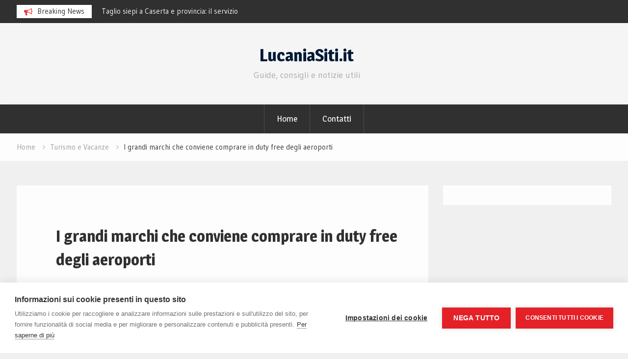

--- FILE ---
content_type: text/html; charset=utf-8
request_url: https://www.google.com/recaptcha/api2/anchor?ar=1&k=6LclBpgUAAAAABodV7cALCvyy4BZ3yR5iU8Te_pv&co=aHR0cHM6Ly9sdWNhbmlhc2l0aS5pdDo0NDM.&hl=en&v=PoyoqOPhxBO7pBk68S4YbpHZ&size=invisible&anchor-ms=20000&execute-ms=30000&cb=ijr0sgxnlxa
body_size: 48711
content:
<!DOCTYPE HTML><html dir="ltr" lang="en"><head><meta http-equiv="Content-Type" content="text/html; charset=UTF-8">
<meta http-equiv="X-UA-Compatible" content="IE=edge">
<title>reCAPTCHA</title>
<style type="text/css">
/* cyrillic-ext */
@font-face {
  font-family: 'Roboto';
  font-style: normal;
  font-weight: 400;
  font-stretch: 100%;
  src: url(//fonts.gstatic.com/s/roboto/v48/KFO7CnqEu92Fr1ME7kSn66aGLdTylUAMa3GUBHMdazTgWw.woff2) format('woff2');
  unicode-range: U+0460-052F, U+1C80-1C8A, U+20B4, U+2DE0-2DFF, U+A640-A69F, U+FE2E-FE2F;
}
/* cyrillic */
@font-face {
  font-family: 'Roboto';
  font-style: normal;
  font-weight: 400;
  font-stretch: 100%;
  src: url(//fonts.gstatic.com/s/roboto/v48/KFO7CnqEu92Fr1ME7kSn66aGLdTylUAMa3iUBHMdazTgWw.woff2) format('woff2');
  unicode-range: U+0301, U+0400-045F, U+0490-0491, U+04B0-04B1, U+2116;
}
/* greek-ext */
@font-face {
  font-family: 'Roboto';
  font-style: normal;
  font-weight: 400;
  font-stretch: 100%;
  src: url(//fonts.gstatic.com/s/roboto/v48/KFO7CnqEu92Fr1ME7kSn66aGLdTylUAMa3CUBHMdazTgWw.woff2) format('woff2');
  unicode-range: U+1F00-1FFF;
}
/* greek */
@font-face {
  font-family: 'Roboto';
  font-style: normal;
  font-weight: 400;
  font-stretch: 100%;
  src: url(//fonts.gstatic.com/s/roboto/v48/KFO7CnqEu92Fr1ME7kSn66aGLdTylUAMa3-UBHMdazTgWw.woff2) format('woff2');
  unicode-range: U+0370-0377, U+037A-037F, U+0384-038A, U+038C, U+038E-03A1, U+03A3-03FF;
}
/* math */
@font-face {
  font-family: 'Roboto';
  font-style: normal;
  font-weight: 400;
  font-stretch: 100%;
  src: url(//fonts.gstatic.com/s/roboto/v48/KFO7CnqEu92Fr1ME7kSn66aGLdTylUAMawCUBHMdazTgWw.woff2) format('woff2');
  unicode-range: U+0302-0303, U+0305, U+0307-0308, U+0310, U+0312, U+0315, U+031A, U+0326-0327, U+032C, U+032F-0330, U+0332-0333, U+0338, U+033A, U+0346, U+034D, U+0391-03A1, U+03A3-03A9, U+03B1-03C9, U+03D1, U+03D5-03D6, U+03F0-03F1, U+03F4-03F5, U+2016-2017, U+2034-2038, U+203C, U+2040, U+2043, U+2047, U+2050, U+2057, U+205F, U+2070-2071, U+2074-208E, U+2090-209C, U+20D0-20DC, U+20E1, U+20E5-20EF, U+2100-2112, U+2114-2115, U+2117-2121, U+2123-214F, U+2190, U+2192, U+2194-21AE, U+21B0-21E5, U+21F1-21F2, U+21F4-2211, U+2213-2214, U+2216-22FF, U+2308-230B, U+2310, U+2319, U+231C-2321, U+2336-237A, U+237C, U+2395, U+239B-23B7, U+23D0, U+23DC-23E1, U+2474-2475, U+25AF, U+25B3, U+25B7, U+25BD, U+25C1, U+25CA, U+25CC, U+25FB, U+266D-266F, U+27C0-27FF, U+2900-2AFF, U+2B0E-2B11, U+2B30-2B4C, U+2BFE, U+3030, U+FF5B, U+FF5D, U+1D400-1D7FF, U+1EE00-1EEFF;
}
/* symbols */
@font-face {
  font-family: 'Roboto';
  font-style: normal;
  font-weight: 400;
  font-stretch: 100%;
  src: url(//fonts.gstatic.com/s/roboto/v48/KFO7CnqEu92Fr1ME7kSn66aGLdTylUAMaxKUBHMdazTgWw.woff2) format('woff2');
  unicode-range: U+0001-000C, U+000E-001F, U+007F-009F, U+20DD-20E0, U+20E2-20E4, U+2150-218F, U+2190, U+2192, U+2194-2199, U+21AF, U+21E6-21F0, U+21F3, U+2218-2219, U+2299, U+22C4-22C6, U+2300-243F, U+2440-244A, U+2460-24FF, U+25A0-27BF, U+2800-28FF, U+2921-2922, U+2981, U+29BF, U+29EB, U+2B00-2BFF, U+4DC0-4DFF, U+FFF9-FFFB, U+10140-1018E, U+10190-1019C, U+101A0, U+101D0-101FD, U+102E0-102FB, U+10E60-10E7E, U+1D2C0-1D2D3, U+1D2E0-1D37F, U+1F000-1F0FF, U+1F100-1F1AD, U+1F1E6-1F1FF, U+1F30D-1F30F, U+1F315, U+1F31C, U+1F31E, U+1F320-1F32C, U+1F336, U+1F378, U+1F37D, U+1F382, U+1F393-1F39F, U+1F3A7-1F3A8, U+1F3AC-1F3AF, U+1F3C2, U+1F3C4-1F3C6, U+1F3CA-1F3CE, U+1F3D4-1F3E0, U+1F3ED, U+1F3F1-1F3F3, U+1F3F5-1F3F7, U+1F408, U+1F415, U+1F41F, U+1F426, U+1F43F, U+1F441-1F442, U+1F444, U+1F446-1F449, U+1F44C-1F44E, U+1F453, U+1F46A, U+1F47D, U+1F4A3, U+1F4B0, U+1F4B3, U+1F4B9, U+1F4BB, U+1F4BF, U+1F4C8-1F4CB, U+1F4D6, U+1F4DA, U+1F4DF, U+1F4E3-1F4E6, U+1F4EA-1F4ED, U+1F4F7, U+1F4F9-1F4FB, U+1F4FD-1F4FE, U+1F503, U+1F507-1F50B, U+1F50D, U+1F512-1F513, U+1F53E-1F54A, U+1F54F-1F5FA, U+1F610, U+1F650-1F67F, U+1F687, U+1F68D, U+1F691, U+1F694, U+1F698, U+1F6AD, U+1F6B2, U+1F6B9-1F6BA, U+1F6BC, U+1F6C6-1F6CF, U+1F6D3-1F6D7, U+1F6E0-1F6EA, U+1F6F0-1F6F3, U+1F6F7-1F6FC, U+1F700-1F7FF, U+1F800-1F80B, U+1F810-1F847, U+1F850-1F859, U+1F860-1F887, U+1F890-1F8AD, U+1F8B0-1F8BB, U+1F8C0-1F8C1, U+1F900-1F90B, U+1F93B, U+1F946, U+1F984, U+1F996, U+1F9E9, U+1FA00-1FA6F, U+1FA70-1FA7C, U+1FA80-1FA89, U+1FA8F-1FAC6, U+1FACE-1FADC, U+1FADF-1FAE9, U+1FAF0-1FAF8, U+1FB00-1FBFF;
}
/* vietnamese */
@font-face {
  font-family: 'Roboto';
  font-style: normal;
  font-weight: 400;
  font-stretch: 100%;
  src: url(//fonts.gstatic.com/s/roboto/v48/KFO7CnqEu92Fr1ME7kSn66aGLdTylUAMa3OUBHMdazTgWw.woff2) format('woff2');
  unicode-range: U+0102-0103, U+0110-0111, U+0128-0129, U+0168-0169, U+01A0-01A1, U+01AF-01B0, U+0300-0301, U+0303-0304, U+0308-0309, U+0323, U+0329, U+1EA0-1EF9, U+20AB;
}
/* latin-ext */
@font-face {
  font-family: 'Roboto';
  font-style: normal;
  font-weight: 400;
  font-stretch: 100%;
  src: url(//fonts.gstatic.com/s/roboto/v48/KFO7CnqEu92Fr1ME7kSn66aGLdTylUAMa3KUBHMdazTgWw.woff2) format('woff2');
  unicode-range: U+0100-02BA, U+02BD-02C5, U+02C7-02CC, U+02CE-02D7, U+02DD-02FF, U+0304, U+0308, U+0329, U+1D00-1DBF, U+1E00-1E9F, U+1EF2-1EFF, U+2020, U+20A0-20AB, U+20AD-20C0, U+2113, U+2C60-2C7F, U+A720-A7FF;
}
/* latin */
@font-face {
  font-family: 'Roboto';
  font-style: normal;
  font-weight: 400;
  font-stretch: 100%;
  src: url(//fonts.gstatic.com/s/roboto/v48/KFO7CnqEu92Fr1ME7kSn66aGLdTylUAMa3yUBHMdazQ.woff2) format('woff2');
  unicode-range: U+0000-00FF, U+0131, U+0152-0153, U+02BB-02BC, U+02C6, U+02DA, U+02DC, U+0304, U+0308, U+0329, U+2000-206F, U+20AC, U+2122, U+2191, U+2193, U+2212, U+2215, U+FEFF, U+FFFD;
}
/* cyrillic-ext */
@font-face {
  font-family: 'Roboto';
  font-style: normal;
  font-weight: 500;
  font-stretch: 100%;
  src: url(//fonts.gstatic.com/s/roboto/v48/KFO7CnqEu92Fr1ME7kSn66aGLdTylUAMa3GUBHMdazTgWw.woff2) format('woff2');
  unicode-range: U+0460-052F, U+1C80-1C8A, U+20B4, U+2DE0-2DFF, U+A640-A69F, U+FE2E-FE2F;
}
/* cyrillic */
@font-face {
  font-family: 'Roboto';
  font-style: normal;
  font-weight: 500;
  font-stretch: 100%;
  src: url(//fonts.gstatic.com/s/roboto/v48/KFO7CnqEu92Fr1ME7kSn66aGLdTylUAMa3iUBHMdazTgWw.woff2) format('woff2');
  unicode-range: U+0301, U+0400-045F, U+0490-0491, U+04B0-04B1, U+2116;
}
/* greek-ext */
@font-face {
  font-family: 'Roboto';
  font-style: normal;
  font-weight: 500;
  font-stretch: 100%;
  src: url(//fonts.gstatic.com/s/roboto/v48/KFO7CnqEu92Fr1ME7kSn66aGLdTylUAMa3CUBHMdazTgWw.woff2) format('woff2');
  unicode-range: U+1F00-1FFF;
}
/* greek */
@font-face {
  font-family: 'Roboto';
  font-style: normal;
  font-weight: 500;
  font-stretch: 100%;
  src: url(//fonts.gstatic.com/s/roboto/v48/KFO7CnqEu92Fr1ME7kSn66aGLdTylUAMa3-UBHMdazTgWw.woff2) format('woff2');
  unicode-range: U+0370-0377, U+037A-037F, U+0384-038A, U+038C, U+038E-03A1, U+03A3-03FF;
}
/* math */
@font-face {
  font-family: 'Roboto';
  font-style: normal;
  font-weight: 500;
  font-stretch: 100%;
  src: url(//fonts.gstatic.com/s/roboto/v48/KFO7CnqEu92Fr1ME7kSn66aGLdTylUAMawCUBHMdazTgWw.woff2) format('woff2');
  unicode-range: U+0302-0303, U+0305, U+0307-0308, U+0310, U+0312, U+0315, U+031A, U+0326-0327, U+032C, U+032F-0330, U+0332-0333, U+0338, U+033A, U+0346, U+034D, U+0391-03A1, U+03A3-03A9, U+03B1-03C9, U+03D1, U+03D5-03D6, U+03F0-03F1, U+03F4-03F5, U+2016-2017, U+2034-2038, U+203C, U+2040, U+2043, U+2047, U+2050, U+2057, U+205F, U+2070-2071, U+2074-208E, U+2090-209C, U+20D0-20DC, U+20E1, U+20E5-20EF, U+2100-2112, U+2114-2115, U+2117-2121, U+2123-214F, U+2190, U+2192, U+2194-21AE, U+21B0-21E5, U+21F1-21F2, U+21F4-2211, U+2213-2214, U+2216-22FF, U+2308-230B, U+2310, U+2319, U+231C-2321, U+2336-237A, U+237C, U+2395, U+239B-23B7, U+23D0, U+23DC-23E1, U+2474-2475, U+25AF, U+25B3, U+25B7, U+25BD, U+25C1, U+25CA, U+25CC, U+25FB, U+266D-266F, U+27C0-27FF, U+2900-2AFF, U+2B0E-2B11, U+2B30-2B4C, U+2BFE, U+3030, U+FF5B, U+FF5D, U+1D400-1D7FF, U+1EE00-1EEFF;
}
/* symbols */
@font-face {
  font-family: 'Roboto';
  font-style: normal;
  font-weight: 500;
  font-stretch: 100%;
  src: url(//fonts.gstatic.com/s/roboto/v48/KFO7CnqEu92Fr1ME7kSn66aGLdTylUAMaxKUBHMdazTgWw.woff2) format('woff2');
  unicode-range: U+0001-000C, U+000E-001F, U+007F-009F, U+20DD-20E0, U+20E2-20E4, U+2150-218F, U+2190, U+2192, U+2194-2199, U+21AF, U+21E6-21F0, U+21F3, U+2218-2219, U+2299, U+22C4-22C6, U+2300-243F, U+2440-244A, U+2460-24FF, U+25A0-27BF, U+2800-28FF, U+2921-2922, U+2981, U+29BF, U+29EB, U+2B00-2BFF, U+4DC0-4DFF, U+FFF9-FFFB, U+10140-1018E, U+10190-1019C, U+101A0, U+101D0-101FD, U+102E0-102FB, U+10E60-10E7E, U+1D2C0-1D2D3, U+1D2E0-1D37F, U+1F000-1F0FF, U+1F100-1F1AD, U+1F1E6-1F1FF, U+1F30D-1F30F, U+1F315, U+1F31C, U+1F31E, U+1F320-1F32C, U+1F336, U+1F378, U+1F37D, U+1F382, U+1F393-1F39F, U+1F3A7-1F3A8, U+1F3AC-1F3AF, U+1F3C2, U+1F3C4-1F3C6, U+1F3CA-1F3CE, U+1F3D4-1F3E0, U+1F3ED, U+1F3F1-1F3F3, U+1F3F5-1F3F7, U+1F408, U+1F415, U+1F41F, U+1F426, U+1F43F, U+1F441-1F442, U+1F444, U+1F446-1F449, U+1F44C-1F44E, U+1F453, U+1F46A, U+1F47D, U+1F4A3, U+1F4B0, U+1F4B3, U+1F4B9, U+1F4BB, U+1F4BF, U+1F4C8-1F4CB, U+1F4D6, U+1F4DA, U+1F4DF, U+1F4E3-1F4E6, U+1F4EA-1F4ED, U+1F4F7, U+1F4F9-1F4FB, U+1F4FD-1F4FE, U+1F503, U+1F507-1F50B, U+1F50D, U+1F512-1F513, U+1F53E-1F54A, U+1F54F-1F5FA, U+1F610, U+1F650-1F67F, U+1F687, U+1F68D, U+1F691, U+1F694, U+1F698, U+1F6AD, U+1F6B2, U+1F6B9-1F6BA, U+1F6BC, U+1F6C6-1F6CF, U+1F6D3-1F6D7, U+1F6E0-1F6EA, U+1F6F0-1F6F3, U+1F6F7-1F6FC, U+1F700-1F7FF, U+1F800-1F80B, U+1F810-1F847, U+1F850-1F859, U+1F860-1F887, U+1F890-1F8AD, U+1F8B0-1F8BB, U+1F8C0-1F8C1, U+1F900-1F90B, U+1F93B, U+1F946, U+1F984, U+1F996, U+1F9E9, U+1FA00-1FA6F, U+1FA70-1FA7C, U+1FA80-1FA89, U+1FA8F-1FAC6, U+1FACE-1FADC, U+1FADF-1FAE9, U+1FAF0-1FAF8, U+1FB00-1FBFF;
}
/* vietnamese */
@font-face {
  font-family: 'Roboto';
  font-style: normal;
  font-weight: 500;
  font-stretch: 100%;
  src: url(//fonts.gstatic.com/s/roboto/v48/KFO7CnqEu92Fr1ME7kSn66aGLdTylUAMa3OUBHMdazTgWw.woff2) format('woff2');
  unicode-range: U+0102-0103, U+0110-0111, U+0128-0129, U+0168-0169, U+01A0-01A1, U+01AF-01B0, U+0300-0301, U+0303-0304, U+0308-0309, U+0323, U+0329, U+1EA0-1EF9, U+20AB;
}
/* latin-ext */
@font-face {
  font-family: 'Roboto';
  font-style: normal;
  font-weight: 500;
  font-stretch: 100%;
  src: url(//fonts.gstatic.com/s/roboto/v48/KFO7CnqEu92Fr1ME7kSn66aGLdTylUAMa3KUBHMdazTgWw.woff2) format('woff2');
  unicode-range: U+0100-02BA, U+02BD-02C5, U+02C7-02CC, U+02CE-02D7, U+02DD-02FF, U+0304, U+0308, U+0329, U+1D00-1DBF, U+1E00-1E9F, U+1EF2-1EFF, U+2020, U+20A0-20AB, U+20AD-20C0, U+2113, U+2C60-2C7F, U+A720-A7FF;
}
/* latin */
@font-face {
  font-family: 'Roboto';
  font-style: normal;
  font-weight: 500;
  font-stretch: 100%;
  src: url(//fonts.gstatic.com/s/roboto/v48/KFO7CnqEu92Fr1ME7kSn66aGLdTylUAMa3yUBHMdazQ.woff2) format('woff2');
  unicode-range: U+0000-00FF, U+0131, U+0152-0153, U+02BB-02BC, U+02C6, U+02DA, U+02DC, U+0304, U+0308, U+0329, U+2000-206F, U+20AC, U+2122, U+2191, U+2193, U+2212, U+2215, U+FEFF, U+FFFD;
}
/* cyrillic-ext */
@font-face {
  font-family: 'Roboto';
  font-style: normal;
  font-weight: 900;
  font-stretch: 100%;
  src: url(//fonts.gstatic.com/s/roboto/v48/KFO7CnqEu92Fr1ME7kSn66aGLdTylUAMa3GUBHMdazTgWw.woff2) format('woff2');
  unicode-range: U+0460-052F, U+1C80-1C8A, U+20B4, U+2DE0-2DFF, U+A640-A69F, U+FE2E-FE2F;
}
/* cyrillic */
@font-face {
  font-family: 'Roboto';
  font-style: normal;
  font-weight: 900;
  font-stretch: 100%;
  src: url(//fonts.gstatic.com/s/roboto/v48/KFO7CnqEu92Fr1ME7kSn66aGLdTylUAMa3iUBHMdazTgWw.woff2) format('woff2');
  unicode-range: U+0301, U+0400-045F, U+0490-0491, U+04B0-04B1, U+2116;
}
/* greek-ext */
@font-face {
  font-family: 'Roboto';
  font-style: normal;
  font-weight: 900;
  font-stretch: 100%;
  src: url(//fonts.gstatic.com/s/roboto/v48/KFO7CnqEu92Fr1ME7kSn66aGLdTylUAMa3CUBHMdazTgWw.woff2) format('woff2');
  unicode-range: U+1F00-1FFF;
}
/* greek */
@font-face {
  font-family: 'Roboto';
  font-style: normal;
  font-weight: 900;
  font-stretch: 100%;
  src: url(//fonts.gstatic.com/s/roboto/v48/KFO7CnqEu92Fr1ME7kSn66aGLdTylUAMa3-UBHMdazTgWw.woff2) format('woff2');
  unicode-range: U+0370-0377, U+037A-037F, U+0384-038A, U+038C, U+038E-03A1, U+03A3-03FF;
}
/* math */
@font-face {
  font-family: 'Roboto';
  font-style: normal;
  font-weight: 900;
  font-stretch: 100%;
  src: url(//fonts.gstatic.com/s/roboto/v48/KFO7CnqEu92Fr1ME7kSn66aGLdTylUAMawCUBHMdazTgWw.woff2) format('woff2');
  unicode-range: U+0302-0303, U+0305, U+0307-0308, U+0310, U+0312, U+0315, U+031A, U+0326-0327, U+032C, U+032F-0330, U+0332-0333, U+0338, U+033A, U+0346, U+034D, U+0391-03A1, U+03A3-03A9, U+03B1-03C9, U+03D1, U+03D5-03D6, U+03F0-03F1, U+03F4-03F5, U+2016-2017, U+2034-2038, U+203C, U+2040, U+2043, U+2047, U+2050, U+2057, U+205F, U+2070-2071, U+2074-208E, U+2090-209C, U+20D0-20DC, U+20E1, U+20E5-20EF, U+2100-2112, U+2114-2115, U+2117-2121, U+2123-214F, U+2190, U+2192, U+2194-21AE, U+21B0-21E5, U+21F1-21F2, U+21F4-2211, U+2213-2214, U+2216-22FF, U+2308-230B, U+2310, U+2319, U+231C-2321, U+2336-237A, U+237C, U+2395, U+239B-23B7, U+23D0, U+23DC-23E1, U+2474-2475, U+25AF, U+25B3, U+25B7, U+25BD, U+25C1, U+25CA, U+25CC, U+25FB, U+266D-266F, U+27C0-27FF, U+2900-2AFF, U+2B0E-2B11, U+2B30-2B4C, U+2BFE, U+3030, U+FF5B, U+FF5D, U+1D400-1D7FF, U+1EE00-1EEFF;
}
/* symbols */
@font-face {
  font-family: 'Roboto';
  font-style: normal;
  font-weight: 900;
  font-stretch: 100%;
  src: url(//fonts.gstatic.com/s/roboto/v48/KFO7CnqEu92Fr1ME7kSn66aGLdTylUAMaxKUBHMdazTgWw.woff2) format('woff2');
  unicode-range: U+0001-000C, U+000E-001F, U+007F-009F, U+20DD-20E0, U+20E2-20E4, U+2150-218F, U+2190, U+2192, U+2194-2199, U+21AF, U+21E6-21F0, U+21F3, U+2218-2219, U+2299, U+22C4-22C6, U+2300-243F, U+2440-244A, U+2460-24FF, U+25A0-27BF, U+2800-28FF, U+2921-2922, U+2981, U+29BF, U+29EB, U+2B00-2BFF, U+4DC0-4DFF, U+FFF9-FFFB, U+10140-1018E, U+10190-1019C, U+101A0, U+101D0-101FD, U+102E0-102FB, U+10E60-10E7E, U+1D2C0-1D2D3, U+1D2E0-1D37F, U+1F000-1F0FF, U+1F100-1F1AD, U+1F1E6-1F1FF, U+1F30D-1F30F, U+1F315, U+1F31C, U+1F31E, U+1F320-1F32C, U+1F336, U+1F378, U+1F37D, U+1F382, U+1F393-1F39F, U+1F3A7-1F3A8, U+1F3AC-1F3AF, U+1F3C2, U+1F3C4-1F3C6, U+1F3CA-1F3CE, U+1F3D4-1F3E0, U+1F3ED, U+1F3F1-1F3F3, U+1F3F5-1F3F7, U+1F408, U+1F415, U+1F41F, U+1F426, U+1F43F, U+1F441-1F442, U+1F444, U+1F446-1F449, U+1F44C-1F44E, U+1F453, U+1F46A, U+1F47D, U+1F4A3, U+1F4B0, U+1F4B3, U+1F4B9, U+1F4BB, U+1F4BF, U+1F4C8-1F4CB, U+1F4D6, U+1F4DA, U+1F4DF, U+1F4E3-1F4E6, U+1F4EA-1F4ED, U+1F4F7, U+1F4F9-1F4FB, U+1F4FD-1F4FE, U+1F503, U+1F507-1F50B, U+1F50D, U+1F512-1F513, U+1F53E-1F54A, U+1F54F-1F5FA, U+1F610, U+1F650-1F67F, U+1F687, U+1F68D, U+1F691, U+1F694, U+1F698, U+1F6AD, U+1F6B2, U+1F6B9-1F6BA, U+1F6BC, U+1F6C6-1F6CF, U+1F6D3-1F6D7, U+1F6E0-1F6EA, U+1F6F0-1F6F3, U+1F6F7-1F6FC, U+1F700-1F7FF, U+1F800-1F80B, U+1F810-1F847, U+1F850-1F859, U+1F860-1F887, U+1F890-1F8AD, U+1F8B0-1F8BB, U+1F8C0-1F8C1, U+1F900-1F90B, U+1F93B, U+1F946, U+1F984, U+1F996, U+1F9E9, U+1FA00-1FA6F, U+1FA70-1FA7C, U+1FA80-1FA89, U+1FA8F-1FAC6, U+1FACE-1FADC, U+1FADF-1FAE9, U+1FAF0-1FAF8, U+1FB00-1FBFF;
}
/* vietnamese */
@font-face {
  font-family: 'Roboto';
  font-style: normal;
  font-weight: 900;
  font-stretch: 100%;
  src: url(//fonts.gstatic.com/s/roboto/v48/KFO7CnqEu92Fr1ME7kSn66aGLdTylUAMa3OUBHMdazTgWw.woff2) format('woff2');
  unicode-range: U+0102-0103, U+0110-0111, U+0128-0129, U+0168-0169, U+01A0-01A1, U+01AF-01B0, U+0300-0301, U+0303-0304, U+0308-0309, U+0323, U+0329, U+1EA0-1EF9, U+20AB;
}
/* latin-ext */
@font-face {
  font-family: 'Roboto';
  font-style: normal;
  font-weight: 900;
  font-stretch: 100%;
  src: url(//fonts.gstatic.com/s/roboto/v48/KFO7CnqEu92Fr1ME7kSn66aGLdTylUAMa3KUBHMdazTgWw.woff2) format('woff2');
  unicode-range: U+0100-02BA, U+02BD-02C5, U+02C7-02CC, U+02CE-02D7, U+02DD-02FF, U+0304, U+0308, U+0329, U+1D00-1DBF, U+1E00-1E9F, U+1EF2-1EFF, U+2020, U+20A0-20AB, U+20AD-20C0, U+2113, U+2C60-2C7F, U+A720-A7FF;
}
/* latin */
@font-face {
  font-family: 'Roboto';
  font-style: normal;
  font-weight: 900;
  font-stretch: 100%;
  src: url(//fonts.gstatic.com/s/roboto/v48/KFO7CnqEu92Fr1ME7kSn66aGLdTylUAMa3yUBHMdazQ.woff2) format('woff2');
  unicode-range: U+0000-00FF, U+0131, U+0152-0153, U+02BB-02BC, U+02C6, U+02DA, U+02DC, U+0304, U+0308, U+0329, U+2000-206F, U+20AC, U+2122, U+2191, U+2193, U+2212, U+2215, U+FEFF, U+FFFD;
}

</style>
<link rel="stylesheet" type="text/css" href="https://www.gstatic.com/recaptcha/releases/PoyoqOPhxBO7pBk68S4YbpHZ/styles__ltr.css">
<script nonce="8x6dWWsNng0hcyfPQ6bc2w" type="text/javascript">window['__recaptcha_api'] = 'https://www.google.com/recaptcha/api2/';</script>
<script type="text/javascript" src="https://www.gstatic.com/recaptcha/releases/PoyoqOPhxBO7pBk68S4YbpHZ/recaptcha__en.js" nonce="8x6dWWsNng0hcyfPQ6bc2w">
      
    </script></head>
<body><div id="rc-anchor-alert" class="rc-anchor-alert"></div>
<input type="hidden" id="recaptcha-token" value="[base64]">
<script type="text/javascript" nonce="8x6dWWsNng0hcyfPQ6bc2w">
      recaptcha.anchor.Main.init("[\x22ainput\x22,[\x22bgdata\x22,\x22\x22,\[base64]/[base64]/[base64]/bmV3IHJbeF0oY1swXSk6RT09Mj9uZXcgclt4XShjWzBdLGNbMV0pOkU9PTM/bmV3IHJbeF0oY1swXSxjWzFdLGNbMl0pOkU9PTQ/[base64]/[base64]/[base64]/[base64]/[base64]/[base64]/[base64]/[base64]\x22,\[base64]\\u003d\\u003d\x22,\[base64]/J33CvX/[base64]/DrcKew5dqXCLDlMKJw6DDi8Ocw75MEm/[base64]/[base64]/DnsOGPsKhw6xxQmbCsDoKWMO9w4rCvMKLw5PCusKHwq3ClsOzNhzCtsKNbcKywo7CmQZPPsOOw5rCk8KHwqXCokvCqsOrDCZjZsOYG8Kcej5idcOyOg/CvcKfEgQmw7Ufcmlowp/CicOqwpjCtcOpaQpswoMjwrc7w7DDswIxwrUowoLCjsKObMK4w5TCp3bCu8KXEzUydMKxw4HCiUIQTTDDmlrDsDpAw4rDrMKQUiTDii5hJ8OcwpjDnnfDhsOSwoNLwop+KwA9PVZNw7zCucKlwopcED/DqTTDq8Ouw5HDjzbDrMOYCxjDo8KPJMK7ScK/worCtgnCosKkw7nCnS3DqcOyw7/DkcO3w7p9w4U2Q8Ooam/Cj8K3wrXCp1nClMOZw47DrSE5EMOCw5jDkU3CmXnCvMKEO3/DkSzCjsO7a1vCo3czcsKzwozDqyQXbQvCssOUwqc7eG8ewrzChAfDhkpbHVtJw5fCjx8mdn91BzzCiw92w6rDmn7Cpy7Dk8Ojwo7Dq3Q8wrBIdMOhw6LDlcKOwqHDsWklwq5Ww7rDhcKfGnJBwrDCqcOcwp3CtSnCoMO/BTdQwq9nf143w5fDowgDwrpuw6QybMKNW2IVwp14CcOcw58nIsKawq7CqsODwoovwoLCkcOlb8Kyw6/DlsO/F8OnSsK+w7QzwqTDmnsPJXjCoiohI0vDvMKvwprDh8OrwqrCnsOZworCgF97w5zDuMKJw7/CrThMK8O4WRUJQGTDqm/DpW3ClcOuTsOdSkY1DsKbwpoNfcKBcMOOwpoqBcKMwofDqsK/wpUnR3F+c0sjwpnDriAAEcKgW1fDrcOCaQ3DqzTCm8Opw5kMw7rDj8OGwpoMbcKhwr06wpPDqz/Cl8KGw5cFOcKYekfDosKWaDlgw7pNYUHClcKMw7rDrMKPwqMKbcO7JgcrwroUw69WwoXDhGYibsO1wo3DucO/wrrCpsKVwo7CtDgSwr/[base64]/[base64]/w6bCq8Oaw4FbVWDCvCRodVUZw79mPsODw5tfwoVkwr7DlMKNR8OsAB3CuHTDvUPCrMKoR2k4w6vCgMOteG3DuFc+wrXDqMKkw7nDrmoQwr9mJUPCpcOBwrsHwqBuwqoNwq/[base64]/[base64]/[base64]/wqzCvsKtwqsSQ8KUWsOFwpbCv8Orw4hgw5sZBMK2wqLChsKAJ8Kaw7coH8K9wpdRHTvDrQHDmMOJaMOsd8ORwq3DsTMHQcO0D8OywqRDw7Nbw7NUwoRJBsO8VmzCt3Rnw4k6HXx9ChrCq8KcwpkJWsOCw6LDh8KMw6VDfxV6MMO+w4Jhw5lXDzQdBW7CmcKbPS/DlcOMw6IpMC/DpsKNwqXCgm3DsQnClMK2SFTCsRhSDBXDqsO/w5vDlsOyR8OjTHJwwrZ7w7jCnsOwwrDDt2kAJk9gLE5pw4tZw5E3w44lA8KpwpJMwpATwrbCncOzH8KwABR9YWPDjcO/w6cMCsKBwoA2QsKSwp9tAMOWU8OVLMO/X8KDw7nDpALDhcOOQkUtf8OUw7tywr3Ct113QsKDw6QVJkPCrCo7JzsXSW3DlMK9w6fCkCfChsKVwpwvw64qwpsAK8O/wrAOw4M0wqPDtkNCYcKJw60AwpMAwpTCsVMYNXbCucOUfTEtw77ChcO6wqfCklXDhcKfGGAuem8nwqU+wrLDlAjDlVdGwqtgeV/Cg8OWR8OHYcK6wpLDgsK7wqLChi/DtGQzw7nDtMKbwo9JY8KpHFjCqMKpXQHCphRuw5QJw6EWXhzCnmR8w7/[base64]/CrB8BwrQ7wocbwp3CuMKXw5bCnR84w6gvEsOwOsO4TcOxZsK+ZmvCtyB/URFUwqnChMOoZsOZNFfDtMKrWsKmw4l7woTDs2zCgMO9wq/CuxLCp8K2wrvDklzDszLChsOPw4XDvMKcIMKFG8KFw6Nra8K5wqsxw4TDtcKXfcOJwrnDrFJIwqLDtRE8w4ZuwrzCuRUjwpXCs8O3w74KMsKGLMOmBzbDtghzU0gTNsOPW8KGw7A0AU7DvhPCiW3DpsOlwr/DpB8Hwp/Dr3TCtAbCr8KeEcOgQMKDwrbDoMOpZ8KOw5jClsK7BsKww5Zhwo4fAMK/NMKvVcOEw4kxVm/DjcOuw67DqEYLPUzDicKoccO8wpwmCsKcw6PCs8KawpLDqcOawpbCjBbCoMKSeMK5JsK/cMKvwqMQMsO0wqcaw5xlw5Ixd0fDssKdXcOeJwHDicKNw7vCuQ8wwqIqLX8dw6/DtxvCkcKjw7o9wqJUEljCgcO7bMOxVAYTGcOKwpbCrjrDtmrCncK6TcKMw6Fkw6zCoB83w78bwpzDvcO7aSY6w5h+c8KlE8OINhZEw7DDisOVfDBQwr/Cr2gOw7ZeGsKcwoQ/w61ow5sMKsKKw7wKwqYxYBV4RsO3wr4Nwp7Cm1sdSFPCll52w7/[base64]/DlFd1V8K8w7DDtyjClgJcLsKAwoNUNMObQRzCrsK8w7h7DcOFeQXCv8O5w7rDicOswoDDjD/CuGVFQQd2w6nDkMOSGsKLMhRdN8O8w619w53Ck8OSwq7DrcKWwqrDicKOPULCglsKwppEw4HDn8K/bgfDviBMwrB2w6XDksOIw5zCulUgwpXCpUQgwqxeEkXDksKHw73CgcOYKBtRT2Ziw7XCisOcBAHDjSdWwrDCrX1MwrTCqcOwZk7Dmg7CrWLCog3CkMKwY8OQwrsDHMKqSsO1wo9SRMO/[base64]/w7wkGsOWMUkYw7vDssKRwrxNwpg9wpRyIcOCw53DhMOBP8OGenp7wqLCvMOqw7TDh0fDoC7DgsKYUsKNai40w67CrMOOw5QATmxWw6nDjXvCkcOXa8KLwoxIYjLDmjvCtmcSwq1MGgtQw6RSw4PDlcKwNVHCnmvCicOqYijCoiDDksOvwrVywozDvcO2M1/DpVQvESrDs8O+wrbDr8OJwoVwV8OnbcKywoFoIxIZV8Oywrcqw7ZOGUEaGww8IMKkw7EdIBRXaCvChMOcGMK/woDDjH7CvcKMVmbDrhjChkhJdsOCw6ALw7/CssKYwoxuw6tRw7UDKGU8cD8PLl/CjcK4bMOOWy09LMO5wqInR8OowoRjS8KzADlRwrpGFsOnwprCpcOoHwpbwpJ5w4vCuhXDrcKEwpNuMxDCssK/w4rCiQtuA8K5wqnDlQnDpcKfw4xgw6xzIBLChMKGw5fCq1DClcKfc8O5CAlpworCsDkAQAUbwqt4wpTCi8OYwqHDjcO+wr/DjFnChsK3w5Yew5wCw6dfBsKmw4HCs1/[base64]/CqG5JX8OlwpduwqXCjAbDjMOcOcKIQMO0B0zCohbCpsOWwq/CiRgFKsKKw6zCr8KlT3nDuMK4wpoHw5fChcO/[base64]/DuFzCj8K1wppew5s3wobCl1LDoRMIdxMHV8Oqwr7CncOkwpweYh4VwogAGDDCmn85ciIfwpIfwpQ5JsKDFsKyA17Dr8KQZcODI8KjQHvCmnEwYkUHwqdOw7EtLwl9MlU+wrjCrMOpD8KVw5HDhcOVb8O1wpnClzYaVcKswqM6woZzdS/Dt1fCocKhwqnCjMKBwpvDu15yw4fDomF3w4U8Un1wdcKoaMOWDMOnwp/CgcKKwrzCgcKrHkAwwq5mCMOtwrHDp3c8WMOiWsOlRMOUwr/[base64]/Cq1tWw5LCrwnChE1lwqrDsWLDg8OMCGnCgsOiwrFSdcKqPD47A8ODw61bw4jDncK7wpbDkhc7csKnworDu8KGw799wrotB8K+a3bCvDHDlsOUw4vCpsKfwolawp/DolrClhzCpcK7w7ROQkhme0TCi3LDmDrCrsKkw5/[base64]/ChzzDqHVSw5JhPcKlw57CmcO8w61CXsOww5TCjUbDjE8VWmI0w4V9AEXCicKhw7NgBDUCUFcewplkw6cfEcKGNx1iw60Uw4tpRTrDnMOjwr1jw5rDjGNlXMKhSUFhAMOAw7nDrsKkAcKOHMO3ScKLwq4wMVANw5BtMjLCiwHChcKEw6wfwrwvwoMGAk/CtMKBLQkhwrbChMKcwpsKwqHDjcOvw7V8d0QIw4Edw4DCh8OhesKLwoUtaMKuw4Z9P8KCw6tuKD/CuB/Co2TCtsKXTcORw5jDrTR0w6cWw5E8wrN4w6tkw7h+wqAFwpDCsgHCqhbDigfCnHhpwpY7acKxwplkBBNvPwIpw6Ntw7UfwoLCt2RmaMK2UMKZRMOFw4zDrWBnOMKpwqbCpsKQw6HCucKTw7PDklFewp8/M0zCucKzw6JLKcKdRndFwqImTcOewr/Ckmk5w7XCunvDuMOhw7AxNAjDncKjwo0+XivDtsOtA8OWaMOJw4IWw4cEJzXDtcK/OsKqEsO4Nm7DgXgaw7jChcOxP0HDumTCrSVrw4PCg34DIsK9JsO/wpPDjXoow4/ClEXCsDvDunvCswzDoi/CmsKlw4oDScKPIXHDtm/DosO5R8OrekTDkXzCo0PDnSbCo8ObByA2woUEw5PCvsK+w5TDqj7Cv8OZw6XCk8OnSATCuCDDj8OgJsO+U8OgVsKlesKgwrHDr8Ohw68dX37CsCbDvMOYTMKXw7nCucOSBwcldMOKw51sTyg/woRYJBHCp8OkJ8KZwpQVacKqw48lw5HCj8Kxw6/DlMOxwoPCtsKIaV3CjzgvwoTDpzfClEfCqcKSAMOQw558PMKGw5NwfMOjw6lsYFxQw5ZVwoPCt8Klwq/Dk8O5RQ4FUsO1wq7ClzrCiMKcZsKVwq/DocOfw5fCryrDlsOWwosDCcOVHQ4VAMK5cQDDpE9mdsO8McKBwr9lIsOhwrrChAYPAVcDw7UGwpfDjsOMwqzCo8KnayJGVMK9w48kwoTCkUJkYcOdwpXCtcO+LBRaD8K9w6ZZwofCo8KIL0HCl2/CgcKhw4pvw7PDncKPY8KXOVzDgcOGEBHCssOXwqrCncKvw6RBw7/CusKqF8KdDsKpSlzDrcOMcMKpwow0JTJMw6PCg8OreUNmLMOhw79PwoHCi8KFd8O4w7Nuw7I5TnNPw6F7w7ZJORJvw4NwwpvCnsKAwprDksOIIn3DjlHDisO3w5U8wrFVwp8rw5wDw6hHw6jDkcK5P8ORdcOiST0/wqrDrcOAw6DDoMOnw6Nkw6XCjsKkfj8gJcOEBsOGGGkmwozDg8KqE8OpehI3w6rCpEPCnGlfBcKpVC9+wpTCqMKtw5vDq0xdwqQBwoDDknTClCHCq8OuwoPCkhhgX8K/wrvDiC/CkwFrw4VRwpfDqsOIBA1Ww4YPwozDs8OFw5FTAU/DjcObGsK9KsKWLW8bSRELGMOCwqgvCg7CqMK1Q8KHRsKXwrnCgsOcwqxYGcKpIcKXFVRKVcKHUsKRGMK/wrQQEsO5w7TDusOQVk7DoV7DhMK3EsKrwqwdw6PDlcOyw4fCnsK0DkLDp8OmBUDDlcKmw4XCk8K7Qm7Do8KiccKmwpcIwprCnsK0aTXCjkNUXMKAwrjDuQrClmB5VyHDnsO0XCLCtXLCjMK0AiE5S1PCvz7DisKLdTDCqnXCtsOORcO+w4Q/w57DvsO4wolTw43DtDZrwqDCmTbCgh/[base64]/DnLCkcOgOcKec8KUccKDUsO4N8KVw7jDr39Ww4wCWGt4wqt7woZBFlsoWcKFIcOvwo/DgsO2MgnCghBLI2PDmCXDrU3Dv8KLP8KRfUbCgAZpNsKIwrXDvsKRw6FqcVt5wpMteCDCpDJpwpNCw7R9wqTCkWTDqcOfwp/DtwPDoWlqwpHDjsKdUcOGS3/DhcKNwrsewr/CtjQ/asKPGsKQw48dw7YtwqI/GsKNVTMXwr/[base64]/CmsO3wp7DvcOlwrUdwphgw6Jqw4p9w6bCkl/CgMK2LcKoe1lAe8KywqpdQsKiAilabsOibx7Csz4hwo11bsKMBGXCkynCgcO+PcOsw77DkFLCqS/DkikkN8Otw67CoUMfZHDCgsKXGsKOw40Lw5dUw5HCksOXEFBICWQpLMKMWcKBA8OkS8KhVD9GJAdGwr8YI8Oda8KlfcOewq7ChMOIw7c6w7jCjSwZwps+w6XCrMKkIsKjT0ExwrzCnUEgZWRqWyZjw657bMOtw6/DmQTDmVnDpnwmN8KYJsKOw6PDscOtWBfDlMOKXXrDpsOWGsOPBS8wJMKOwoHDosKvworDunDDqsOkTcKIw7nCrcKKYcKaAsKew6tSM0Ezw6bCoXXDucOueE7DqXTCtE0zw5nCtQpxJ8KJwrDCnmDCvz5Lw5g1wo/CthbDpDrDq3DDlMK8MMOsw7cWeMOfA3bDscKBw43Dqk1VJcOWwpfCuELCgCsdIcOdbinDmcKpUVnCjQvDtsK+VcOKwqd5Ox3Cs2fChjwZw6LDqnfDrsO/[base64]/[base64]/RwZ5w4PDhcKSTMO0w6hbwpwLEFtBUsK+HMKgw4DDtsKjCcKrwq5JwqjDuTbCuMO8w7TCqAMlw7k7wr/[base64]/[base64]/[base64]/DuFt9w5fDjE3DpRTChsO2w7fDqx4MZG3Dm8OmwpFHwotbIsKSbErCkcKlwoDCtAdILijDm8Oqw54uHFDCgcOAwr9lw5rDj8O8RiNca8K/w51xwonDkcOQIsKSw53CksKWw5FgdiF1w5jCvw/ChcOcwoLCicK/EMOywozCrzwvw5rDsCQ0woXDjn90wqtewrDDtk5rwrclw67Dk8OzawHCsGLDnS/CrCMVw7LDjRTDgRvDrUzCqsKzw5fDvFcVd8OnwqzDhQoUwrfDhx/[base64]/Dv8OKwqDCjcOMS8OYw7vDjcOCZMK7GmnDthrCoTXCv1HCrcOGwrrCkcKMw4HCmCNCNjQAVsKHw4HCnCBvwpJlRQrDjDrDvcOMw7PCjx3CigDCt8KSwqDChsKBw4rClhwsUcOqZsKlE3LDtCHDujLCjMOwG2jCjS8UwpFpw7DDv8KoMGMDw7kUw5fDhXjDpk/CpyDDtsOTAF3Cl2hqGHgow65Xw6rCg8OxZhNZw4MaN1YmV0wQGwjDlsKnwr/Dl2DDgmNxGT1twqrDq0zDkQzCncKEBH/DnMKEYRfCgsKZLHcrUSpeKF9OGnjDkR1Wwo1BwoNbVMOZAsKXwprDrktuEcKFVzjCrsKkwpbCgMODwo3DncO/w6LDuxrDqsKhHcK1wpNgw6vCq2zDkFPDhVETw5lJVsOgE3HDicKWw6dIAcK6Fl7CnlEnw6LCu8O+V8OywrJ+GMK5wp9RfsKdwrI0VcOaGMOFaA5VwqDDmiDDh8OuJsKDwqXCgsOJw5tjw4vCrTDCosO9w4rCnlDDu8KlwrJ1w6TDrxZ/w4xdHGbDn8KUwrzCvQ8jeMKgasOyMAZWCm7Dr8KZw4jCr8KzwrBVwqDCn8O2TT0rwojDrznCicKmwqh7TMK8wpTCrcKdMzzCtMKcU03DnB4nwoHCuwFbw79mwqwAw6oiw7LDscODOcKjw4lTMwljWMKtw5pywrNNcDcHQwTDrgjDs0p3w4LDhR8zG2Udw69Pw4/Dk8OFK8KTw7PCvMK0BcOLGsOGwp9TwrTCs2ViwqxnwrdBMMODw6/[base64]/Djx9aJWZUw45TwrBJwqLCvcOxwq7CpW3Dpglrw7bCkUpWCSrCmcOTRCkaw6gndA3Cv8KlwqnDomDDncKPwq99w5jCtMOlF8K6w6Akw5HCqsONQ8KsFsK8w4bCsS7Co8OKZsKwwoxRw64sX8OKw5sjwpcow6TDrBXDtG/DuFxDeMKHasK9NMKyw5wiQk8AFsOrYzLClX1rCMKAw6ZrDgxqwpfDskHCqMKdRcO4w5rDm1fCjcOdw4PCpWIJw7rCrWPDqMObw41yTcKjDcOQw6/CkUtaEsK2wr06CsO7w7ZOwoBBPEt1woPCi8OxwrQVasOVw5jCnwdERcO1w7QtL8KXwpJWCMOcwqTCjWrDgsO8TMOXdETDtjwkw5/[base64]/w5sKw55HwrHChzI0w5pfw7ZNw6HCsMKvwpBAMCF1ImoVBX/CilDCscOawqY7w6lQLcOowqRlWhBrw5hAw7zDjMKmw55GEXrDrcKaDsODScOmw7rDm8OuJXjCthMnEMOGU8Kcwo/DuWBxaHs/FcO6BMKlXsOdw5hgw6nCiMOSJz7Dh8OUwp4QwqxIw6zCrFNLw74DX1g5w7rCgB51C2pcwqPDlmcKQXfDu8KlUUPDrsKtw5IVw5VLI8OCciVlPsOJBkBMw65iwqEnw63DjsOmwrI9KCl6wrV4KcOqwqfChH9ORAVCw4BFFHjCmMKiwpxiwoRewo/DscKewqY2wrJhwp3DsMKmw5nCl1TDscKHTiFnImtywq5wwqRqUcOjw7TDl3w4FE/Dg8KlwoJrwooCVMK2w51ddV/CpyNqw54mwrrCs3LDgHomw5DCvXjCnSbCocOvw6Q4Lgg9w6gnHcO6ZcKZw4HCoWzCngnCsR/DnsKvw5fDssKyVsOUCMK1w44wwpQ+PWtSQ8OqM8OYwos/UnxBLnwPZcKbNVhdeVPChMKFwotww40fFxfCv8KZasOyV8K8wr/[base64]/CpzpbwpbDnFtxwobDuRAcfSAbNGXCtMK6BDRNUMKRIxEiwqQLKQohGw5nLyYww63DqcO6wqbDr2LCpiYzwrkkwovCtlzCv8Ocw7swBx0JJ8OAwpvDp1Rww7/CiMKGS3LDn8O5GsK7wrIJwo/DkjoKSzsEDm/CtUxQIsOTwqUnw4lqwqhwwrLCrsOrwpl0EnkHEcKsw6JOacKIXcO+E1zDnmAdw5/CtXjDn8K5dlXDu8O7wqLCgFt7wr7CmcKGecOQwojDlGwAACXCv8Krw6TCkcKSEnVRQD4fMMKLw6nCkcO7w6fChQrDonTDn8Kaw4XDm3pCacKJT8OiRFBXUMObwqYFwrgRQF3Cu8OCbh5sJMK0wpzCjB5tw5FUDnMTWkvCvkzCg8Klw67Di8O1By/DrsKIw5HDmMKWCCgADWfCrMOtRVzCsxs9wpJxw4l3NVnDucOow4B9BU9JA8Kqw5pqU8Kow4xObnB/LHHDuX8Sc8OTwodZwpbCr1nCrsOwwqVHacO7Z1YscEscwrbDscOxAsKxw43DhCd+Y1XCq3oowpBow4DCq2BxUQxmwo7CqiQ+Q3w5L8OcHcO/w7UGw47DgSbDsWhQw4LCmTUrw6jChCoyCMO9w6Z2w4/DhcKQw6LCr8KLNMOowpTDmnkYw5lFw5B/I8K6KsODwrsVRsKQwrQfwq1CGsOyw6V7RCHDlsKNwpkGw78sHMKdIMOJwpbCm8OZWAh+cznClz/CpzXDlMOjW8OtwonCnMOcGi8aHhLCl1oGESFxMsKawopswrQlazw1EMO3wqtic8O8wpdRYMOqw40mw7nDkDLCsB5gLMKjwpDDo8Kfw4/[base64]/[base64]/[base64]/DqcOYw7kQMMKBXhrDrsOOw5fDoCDDs8OQwoXCgsOtH8OXG2XCksKww7bDnxEnd0XDvjPCmhfDkMOlfWFUAsOKFsOba0MMKGwhw7hVOgTCnVcsH2ETfMObWQHDisKdwofDi3dEAsOtFC/CuznDtsKJD1BOwoBtP1XCtVoTwqjDoVLDsMOXBhTCqsOFw7ciNcOZPsORQkbCjzswwqTDhSTChcK4wrfDoMKFNGFDwrJVw5YfO8KYEcOawqzCumllw5LDtT1pw5HDmnzCinIPwrQJT8O/RcOtwqITCDXDlyg/AMOCA2bCrMKgw45lwroGw7AIwqjDp8K7w6nCmXXDtXRfAsOgUFZieVDDk1tQwobCrxDCtsKKMRIgw58deFlSw7HDlcOoLGTCkVMjecORLsKFJsO2acOawrdRwr7CsgUXPU/DvCbDsHXCtD9UW8KIwoBDS8O7PVkWwrPDjMK7fXVmcsO9YsKjw5HCmDHCtF8pJFEgwoXDn1LCpnfDoV8qHSV9wrHCmWrDksOew7YBw7R/Q1tCw6h4PWZ3PMOhw7w7w5cxwrRawqLDiMKUw5DDgjTDlQ/DmMKSQG9wQnzCt8KWwo/CnlHDsQNMYiTDv8OGQ8Ouw4Z/[base64]/CkVBKZFzCpMKiFClVw7Rawrsmw79hT3EdwpAqbHDDpxLDsHMRw4fDpMK/[base64]/w5JoHcK2w7FewqDChhXCvsOCcGvDjkHDuVzDjsO1w4F1OsOUwoPDocKAaMO8wpPDtsKTwptCwpfCpMOxJjAcw7LDukVBaC/[base64]/Dg8OHKMKmasKMw5Emw63Dgl7Dr1ZWa8KVT8OdOWx/B8K6bMO4wpsSBcOTWnTCkcK2w6XDgcK9WE/DoUkVb8KBLFnDisO9w5YCw7F4fT0YZ8KxJcKtw7zCgMOOw63DjcOhw5DCjEnDjsKaw7kYPCbCi2nCkcKBc8Ouw4jDiGBaw4nDsC8twp7Dk1bDiCUER8Ovwq4nw6x/[base64]/[base64]/[base64]/Bkd9w5NCXsK9UADDiHTDoUZHVmfChMK8wrBhKlTCikrDs0XCiMOkJcOBZcO3wpxUL8K1Q8KHw5IPwqPDhghRwqctBcOewrjDtcOqRcOSUcOtfgzChsKwQMO0w69Ow4leEzsEa8KewpHCp3jDmEnDvW7DnMOWwodzwqZwwq/CpV4oFUJ3w5VXVBTChgESZF/ChxvCjk1XITA7HRXClcO4IcOpWsOOw6/ClDzDqcK3GcOaw6NHZ8OVc1LCoMKGA2JtHcOZCUPDtsOdAAzCr8KFwqzDkMO9CsO8AsOBUgI6MCrCisKwNDbDncKXwrrCl8KrbCDCrBQ3EMKNJx3Do8O3w7FxFsKSw65AV8KBHcOvw4fDusK7wo3Cr8O+w5lzfcK+wrR4CQY/wpbCiMOXIx5lTwhlwqlfwrpwVcKVfcKkw79lLcK+wq13wqVZwozClj8Nw7d2wp4NEX5Iw7HCiEkRecOjwqMJw48Jw74OccKGw4nCh8Kcw5o9JMOgC1PClQvDl8Olw5vDmEHCixTDrMKvw67DojLCuzHClwPDlsK2w5vCpcKHLsOQw4ofLsOIWMKSIsK7K8Kww4g6w44/w6rCl8KEw4V6SMKow6LComZdfcOTwqR/[base64]/wrrCv3XDuFvCgSzCqMKXw7gUwpclw5ZIX21SQj/Ct1kIwqYNw4gPw4fDsAPDpgPDqcKZE1NVw57DusO/w6TCjlnCkMK4UcOow4ZHwqcxcTh0XcKPw47DmMOVwqrCrcKvHsO3bxfCsTZvwqTDsMOKBMKmw5VGw5xdIMOrw7d8WVrCkcOrwodtZsK1KB7Ci8O/VAotUGQzEGPCpkluNVrDlcKPD2hbScOdcsKGw6DCpXDDmsORw7EFw7rCoRDDp8KBJXfDnMOAZsOKUn/DtDvDgnVkw7tbw5RWw47Ck37DvMO7aHbCr8KxPkLDry/Dm2sPw7jDuSxnwqkuw7bCjGMvwrkvdcKIWsKMwp7DsgYBw7PCosOOfsO6wr9Sw7Alw5/CvyQMHW7CuW7DrMKIw6jClAPDtXQsST8kFMK1wpliwpnDvMKswrTDpl/[base64]/Dv8Kjw7oEcFoBw7kfwqsZZcO9WsOPwrLChyzCt0nCpMORRCJmVsKVworCp8KlwqXDocOrfhAdRgDDgHfDrMKnW1QNf8KpdsO+w5nDj8ObMMKfwrZXYMKVw74fG8OWwqbDuAl+wo/DlcKcUMO5wqE8wpFYwobCsMOncsK+w5Fqw5LDtMOSKVHDs1trw7nCsMOiRS3Csj/[base64]/ag90w4PDtBDDrFppTgvDnMOkVMKww4AHw6liF8K7wpLDgAbDtTF5w6svcsO7ecKzw57ChEFFwrhifgvDh8Kdw7vDmE3DqcOEwqhRw6U6PnnCsUcKXkzClkzCmsKRPMOSLcOCw4bCpsOmwpJXGMOAw5h8XFfCosKGIgPChh19cEjDqsODw6HDksO/[base64]/DncKjfsK9w7nClcKiLnlgwpbCllvDlhXDlkRQXsOnV3hsa8KSw6nCjcKeS37CoyrChSLCjMK+w5ktw4oMV8Oqw6TCrMO0w7IkwqJmA8OPCk1nwrIPZ0bDgsO0ZMOmw5vCsHsIBTXDtwrDrMOJw7/[base64]/XcKUwrjDlVDCtMODwrJzwpjDqcKBdMKAWU3CgsKrw5vDpsOEcsOQwqDClMK/w7pTw6QOwoVvwqfCtcOaw4pdwqfDq8KAw5zCtgFFFMOIeMO4Z0nDtXYqw63Cj3wnw4rDnzEqwr87w7rClyjDoHpyJcK/wphmEMOXLsKxIsKLwp5ow7jCqAjCmcOrOWYeLQrDoUXCiyBKwoxUSsO3BkxQdcK2wpnCtHp4woZAwrzCuCNrw7vDv0YbfxfClMOkw58yVcOiwp3CnsOEwrwMGArCsDwKDVIrP8OQF3RWeVLCsMOfZD1qSHNIw5/DvcOHwofCvcOtcX0TOcKrwpInwoFBw4bDlMK6HBfDoUJFXsONbgfCg8KdAyHDrsOKOcKew6hIwpDDvinDhxXCtw3CiXPCt0XDpsK+HkAQw4FewrUdKsK6dcKOfQ1SIA7Cp2HDiQvDrHbDpmTDpsKTwoZ3wpvCjsKuNHjDvjXCmcKwEjbCs27DgMK9w7szLcKdAmExw5/Ckk3CjBXDhcKAWsOgwqXDmTcBZl/CoTDDmVLCkTAEemrCiMOYwpoQw4/CvsKIfRLCjAZfLEjDg8KTwpLDimnDmsOBAyvDvcOPHlxyw4tqw7bDoMKNSB3CgsK0LAEfAsKBPzDCgwDCt8OaTGXDrQ8EE8KzwqTCn8KmVsOWw4XCkiR9wr50w6w2TjzCtsO6cMKjwpdfBgxOKDF4DMKOCCpteCPDoxcIAB5dwq3CrjXClMKuwo/[base64]/CjgrCvsOhLcO4w6sOFW9cwq3CoxIMT0LDl0YZUh9Uw4oCw7TCj8ORw6pXCgMHbQQ3wpDDhVvCtE8cDsK7FQHDlsOudyrDoBbDncKcZDRZfMKaw7TDtEo7w5TCnMKORsOOw4nDqMOpw7F+w6nDp8O0fG/[base64]/OSpmHsK5EgNaw5zCtMOuw7pMdMKaWW7CsQvDkSjCvMOPFRcNUsO8w5HClwTCvsO/wrTDkmFPDETCj8O/w4/CjsO/woLDuydGwo/DtcOMwq1Ow6Iqw4AMAF4jw5/DlcKFBwbCoMO/WDPCkU/Dj8OsP29twpsnwp9Bw4t9w7LDtFgBw7YccsOCwqopw6DDpANaHsONwqDDnsK/[base64]/[base64]/[base64]/[base64]/CtsOBc8OawpMINwI0FsKCAFLDvBFgwrTDksKhMUzChEDCm8OoDsKvT8KsQcOzwp/[base64]/w6LCpcOKwrbDrFFswq/CnsOfAsOXV8OUCsOYHMOcw5ZZwoDCn8OAw6rCi8O7w7LDvcOGeMKhw4IDw5dzGcKOwrUgwozDkR8GQVYpw59TwrlpLQltRcONwpnClMKTw4nChy3DoT87McO6KMO3ZsOPw57CtsO1Qg/[base64]/IWXCiDXDvHnClMKWwrpfQBlzL8K3w78zMsKxw6/DkMOseGvDnsOOUsOTwqLCscKWUcKQCjYZAhXCicOxHsK2ZEF1wo3Ctzs/FMOwGC1mw4/DncOOaWzCm8Kvw75zPMOXQsOxwopBw55Yf8Oew6UYKhxoVg1UQEbClcKyLsKOK0HDmsKgM8OFZCIZwoLCisOxa8O7YCzDm8OCw5g8IcKfw5pOw50/[base64]/DpX7Co10BOMKnS1HCgFxcwrc8ERjDqCfCpQrChEDDrsOOw5rCn8OzwpLCjifDnVXDrMOywq1WEsKlw4U6wq3CgxBDwppvWC/[base64]/[base64]/CgMKCw7sCdj3DtjzCnjPCl8KIFMOYw7hhwokDf8KTVElZw4UccmdUwonDgMOUWsKVJDXCuHLDrcO8w7PCmA5NwonCrVHDsFsJEQTDkkwtcgPDrcOnDsOHw6EXw5gGw5oeYil5LHXCj8Kcw4fDpHhBw5TCvD/CiTHDgcO/w4I0IjIoXsKhwpjDhMOLUsK3w5ZewoxVwplDHcOzwoU6woNHwrZlBsKWJC18A8KMw4gGw77DncO2wohzw7jDpB7CsS/CtsKQX2R9AcK6Z8K8ElgZw6F0woNiwooxwrBwwpnCtC/[base64]/VMKPYsKTwrHCu8Ogw5MXwrLCnMKnw5kpQAVNCGx8wp1Jw53DnMOdP8K6MRbDjsKNwr/DocKYKsOVRsOoIsKAQsO8Ti/DtjjCjy7Drg7CvsOnZE/DrXbDlcO+w7wkwp3CilB8wpbCs8OCOMKCPURBCA50w5p1EMKIwpnDtiZtAcKIw4Nww5p5TnnCoQUcRSYUQ2nCgEIUODbDrXPDhFYdwpvDlWJ/[base64]/DrBkVDMOWRMKNw5PDn1/[base64]/Di3DDp8O+HCkKYCPCl8K1wrsUaELDt8OLdRjDsxnDoMKII8KRCMKGP8Onw5BkwqvCrGbCoR7DlEM9w7nClcOhDhpGw58tOcOJF8Odw4xRNMOEAmxYaHxFwrgOFDTCjSjCnsOrdU/DhcOawp7DmsObJj0Swq3CjcOaw4rCrGTCpQQuWTFyfcO7LMORFMOIJcKYwosEwq/CusOJCcKwUQ/DuSgYwrwZU8KrwqTDnsKRwookwrtDQ0DCkUXDnxTDp0TDgiRtwq1UGCUObVlIwoBIQcK2wqDCt0XCpcOKU1fDgifDuhXClVsLTn8VHBURw5ghBsK6csK/[base64]/[base64]/A2fDmhLCu8ORw618JMKREcKPwqpzw6BcdljCh8OuIsKdBhFcw6bDgkxYw5xUVmXCjzB6w6VwwpNTw5wtbgnCgnjCu8O1wqXCssOfwrnDtk7CnsOuwopgw45mw4sITcK9fcKRbMKUbXzCr8OMw5LDrV/CuMK8wo8Yw47CtFLDgsKewrjDqMORwq7CncOCesKxLsOCIks5wr4Xw5RpEE7Ci1DDmXLCoMO9woUyT8OoS04UwpQWI8KUAUomw6PCgsKcw4XCosKWw7kBWsK6wo/DpRXCk8OafMK6bC/CocO2LCHCtcK7wrpcwqnCmsKMwoQxDmPCiMKOE2I+w5rCiFFEwoDDg0MHV295w5AIwpIXbMKhVSrCpX/Dj8KkwrLCsAsWw4nDvcKSwpvCmcOBLsOua0nClcKMwrrCvMOIw4dTwo/CjTpfdk5qw5rCucK/IicHHMKhw6ZjSknCiMOLNFrCpmBPwrE9wqc5w5hTNC4vw6vDrMKZEQ7DrE5tw7zDozUuSMOPw6nDm8Kfw7g9wphteMOOdVDCkwPCkUt9AMOcwqUHw4jChhhuw7MwVsK3w4zDvcKINnzCv1Ucw4bDqV5Ew6s0WWPCvnvClsKuwonDgHjDny/Cli9mUMOhwpLChMKGwqrCmH57wrjCp8Ozcj/[base64]/CtMOJTcKCNMKlw6/Cg8KLwrgMwoHChG3CuDd7WVVAf2rDvETDv8O2RsOXw4fCosOkwqHDjsO0wpdsS3YbOzwBVn5HScOsworCoSXCh1cWwpVOw6TDoMOgw582w7PCq8KPXQI1w6MPK8KpZTjDpMODIMK2aWcY\x22],null,[\x22conf\x22,null,\x226LclBpgUAAAAABodV7cALCvyy4BZ3yR5iU8Te_pv\x22,0,null,null,null,0,[21,125,63,73,95,87,41,43,42,83,102,105,109,121],[1017145,391],0,null,null,null,null,0,null,0,null,700,1,null,0,\[base64]/76lBhnEnQkZnOKMAhmv8xEZ\x22,0,0,null,null,1,null,0,1,null,null,null,0],\x22https://lucaniasiti.it:443\x22,null,[3,1,1],null,null,null,1,3600,[\x22https://www.google.com/intl/en/policies/privacy/\x22,\x22https://www.google.com/intl/en/policies/terms/\x22],\x22TH7GtJBICuhkfS5mcRthTDojQcbt/v5X2b/s9I7xZyQ\\u003d\x22,1,0,null,1,1769002830104,0,0,[236,139,89],null,[46,222,68,101],\x22RC-qAf0itdrJ7in7w\x22,null,null,null,null,null,\x220dAFcWeA5y6kYiVGMdVeFeuBauP1oKgOTN38UAaEhWBhTPaCv_lgffcakYn3aJGsF19nb-uYXyQJKcIjYZZqfshWK7Ztbw9Cdgvw\x22,1769085630078]");
    </script></body></html>

--- FILE ---
content_type: text/css
request_url: https://lucaniasiti.it/wp-content/uploads/sgf-css/font-ab208c5505fed724ddf65e064c1447a8.css
body_size: 140
content:
@font-face {
	font-family: "Magra";
	font-weight: 400;
	font-style: normal;
	src: local('Magra'), url(//lucaniasiti.it/wp-content/uploads/sgf-css/uK_94ruaZus72n52KjI9OPec.woff2) format('woff2'), url(//lucaniasiti.it/wp-content/uploads/sgf-css/uK_94ruaZus72n52KjQ.woff) format('woff');
	unicode-range: U+0000-00FF, U+0131, U+0152-0153, U+02BB-02BC, U+02C6, U+02DA, U+02DC, U+2000-206F, U+2074, U+20AC, U+2122, U+2191, U+2193, U+2212, U+2215, U+FEFF, U+FFFD;
}
@font-face {
	font-family: "Magra";
	font-weight: 700;
	font-style: normal;
	src: local('Magra Bold'), local('Magra-Bold'), url(//lucaniasiti.it/wp-content/uploads/sgf-css/uK_w4ruaZus72nbNDycQGvq2XEox.woff2) format('woff2'), url(//lucaniasiti.it/wp-content/uploads/sgf-css/uK_w4ruaZus72nbNDycQGvw.woff) format('woff');
	unicode-range: U+0000-00FF, U+0131, U+0152-0153, U+02BB-02BC, U+02C6, U+02DA, U+02DC, U+2000-206F, U+2074, U+20AC, U+2122, U+2191, U+2193, U+2212, U+2215, U+FEFF, U+FFFD;
}
@font-face {
	font-family: "Magra";
	font-weight: 400;
	font-style: normal;
	src: local('Magra'), url(//lucaniasiti.it/wp-content/uploads/sgf-css/uK_94ruaZus72n54KjI9OPecZkM.woff2) format('woff2'), url(//lucaniasiti.it/wp-content/uploads/sgf-css/uK_94ruaZus72n54KjQ.woff) format('woff');
	unicode-range: U+0100-024F, U+0259, U+1E00-1EFF, U+2020, U+20A0-20AB, U+20AD-20CF, U+2113, U+2C60-2C7F, U+A720-A7FF;
}
@font-face {
	font-family: "Magra";
	font-weight: 700;
	font-style: normal;
	src: local('Magra Bold'), local('Magra-Bold'), url(//lucaniasiti.it/wp-content/uploads/sgf-css/uK_w4ruaZus72nbNDyceGvq2XEoxZcc.woff2) format('woff2'), url(//lucaniasiti.it/wp-content/uploads/sgf-css/uK_w4ruaZus72nbNDyceGvw.woff) format('woff');
	unicode-range: U+0100-024F, U+0259, U+1E00-1EFF, U+2020, U+20A0-20AB, U+20AD-20CF, U+2113, U+2C60-2C7F, U+A720-A7FF;
}
@font-face {
	font-family: "Gudea";
	font-weight: 400;
	font-style: normal;
	src: local('Gudea'), url(//lucaniasiti.it/wp-content/uploads/sgf-css/neIFzCqgsI0mp9CI_oCsNKEy.woff2) format('woff2'), url(//lucaniasiti.it/wp-content/uploads/sgf-css/neIFzCqgsI0mp9CI_oY.woff) format('woff');
	unicode-range: U+0000-00FF, U+0131, U+0152-0153, U+02BB-02BC, U+02C6, U+02DA, U+02DC, U+2000-206F, U+2074, U+20AC, U+2122, U+2191, U+2193, U+2212, U+2215, U+FEFF, U+FFFD;
}
@font-face {
	font-family: "Gudea";
	font-weight: 400;
	font-style: normal;
	src: local('Gudea'), url(//lucaniasiti.it/wp-content/uploads/sgf-css/neIFzCqgsI0mp9CG_oCsNKEyaJQ.woff2) format('woff2'), url(//lucaniasiti.it/wp-content/uploads/sgf-css/neIFzCqgsI0mp9CG_oY.woff) format('woff');
	unicode-range: U+0100-024F, U+0259, U+1E00-1EFF, U+2020, U+20A0-20AB, U+20AD-20CF, U+2113, U+2C60-2C7F, U+A720-A7FF;
}